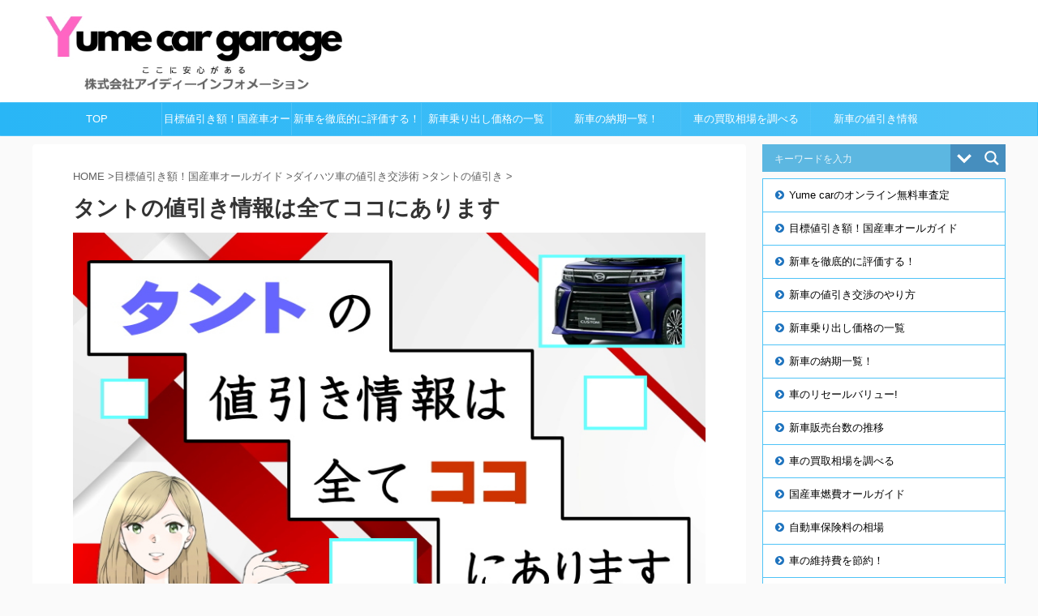

--- FILE ---
content_type: text/html; charset=UTF-8
request_url: https://id-information.co.jp/kuruma/category/nebiki_all/daihatsu_nebiki/tanto_nebiki/
body_size: 20265
content:
<!DOCTYPE html> <!--[if lt IE 7]><html class="ie6" lang="ja"> <![endif]--> <!--[if IE 7]><html class="i7" lang="ja"> <![endif]--> <!--[if IE 8]><html class="ie" lang="ja"> <![endif]--> <!--[if gt IE 8]><!--><html lang="ja" class=""> <!--<![endif]--><head prefix="og: http://ogp.me/ns# fb: http://ogp.me/ns/fb# article: http://ogp.me/ns/article#"><meta charset="UTF-8" ><meta name="viewport" content="width=device-width,initial-scale=1.0,user-scalable=no,viewport-fit=cover"><meta name="format-detection" content="telephone=no" ><meta name="referrer" content="unsafe-url"><link rel="stylesheet" media="print" onload="this.onload=null;this.media='all';" id="ao_optimized_gfonts" href="https://fonts.googleapis.com/css?family=Open+Sans%7COpen+Sans&amp;display=swap"><link rel="alternate" type="application/rss+xml" title="株式会社アイディーインフォメーション RSS Feed" href="https://id-information.co.jp/kuruma/feed/" /><link rel="pingback" href="https://id-information.co.jp/kuruma/xmlrpc.php" > <!--[if lt IE 9]> <script src="https://id-information.co.jp/kuruma/wp-content/themes/affinger5/js/html5shiv.js"></script> <![endif]--><meta name='robots' content='max-image-preview:large' /><title>タントの値引き情報は全てココにあります</title><link rel='dns-prefetch' href='//ajax.googleapis.com' /><link href='https://fonts.gstatic.com' crossorigin='anonymous' rel='preconnect' />  <script src="//www.googletagmanager.com/gtag/js?id=G-5PX517G19C"  data-cfasync="false" data-wpfc-render="false" type="text/javascript" async></script> <script data-cfasync="false" data-wpfc-render="false" type="text/javascript">var mi_version = '9.11.1';
				var mi_track_user = true;
				var mi_no_track_reason = '';
								var MonsterInsightsDefaultLocations = {"page_location":"https:\/\/id-information.co.jp\/kuruma\/category\/nebiki_all\/daihatsu_nebiki\/tanto_nebiki\/"};
								if ( typeof MonsterInsightsPrivacyGuardFilter === 'function' ) {
					var MonsterInsightsLocations = (typeof MonsterInsightsExcludeQuery === 'object') ? MonsterInsightsPrivacyGuardFilter( MonsterInsightsExcludeQuery ) : MonsterInsightsPrivacyGuardFilter( MonsterInsightsDefaultLocations );
				} else {
					var MonsterInsightsLocations = (typeof MonsterInsightsExcludeQuery === 'object') ? MonsterInsightsExcludeQuery : MonsterInsightsDefaultLocations;
				}

								var disableStrs = [
										'ga-disable-G-5PX517G19C',
									];

				/* Function to detect opted out users */
				function __gtagTrackerIsOptedOut() {
					for (var index = 0; index < disableStrs.length; index++) {
						if (document.cookie.indexOf(disableStrs[index] + '=true') > -1) {
							return true;
						}
					}

					return false;
				}

				/* Disable tracking if the opt-out cookie exists. */
				if (__gtagTrackerIsOptedOut()) {
					for (var index = 0; index < disableStrs.length; index++) {
						window[disableStrs[index]] = true;
					}
				}

				/* Opt-out function */
				function __gtagTrackerOptout() {
					for (var index = 0; index < disableStrs.length; index++) {
						document.cookie = disableStrs[index] + '=true; expires=Thu, 31 Dec 2099 23:59:59 UTC; path=/';
						window[disableStrs[index]] = true;
					}
				}

				if ('undefined' === typeof gaOptout) {
					function gaOptout() {
						__gtagTrackerOptout();
					}
				}
								window.dataLayer = window.dataLayer || [];

				window.MonsterInsightsDualTracker = {
					helpers: {},
					trackers: {},
				};
				if (mi_track_user) {
					function __gtagDataLayer() {
						dataLayer.push(arguments);
					}

					function __gtagTracker(type, name, parameters) {
						if (!parameters) {
							parameters = {};
						}

						if (parameters.send_to) {
							__gtagDataLayer.apply(null, arguments);
							return;
						}

						if (type === 'event') {
														parameters.send_to = monsterinsights_frontend.v4_id;
							var hookName = name;
							if (typeof parameters['event_category'] !== 'undefined') {
								hookName = parameters['event_category'] + ':' + name;
							}

							if (typeof MonsterInsightsDualTracker.trackers[hookName] !== 'undefined') {
								MonsterInsightsDualTracker.trackers[hookName](parameters);
							} else {
								__gtagDataLayer('event', name, parameters);
							}
							
						} else {
							__gtagDataLayer.apply(null, arguments);
						}
					}

					__gtagTracker('js', new Date());
					__gtagTracker('set', {
						'developer_id.dZGIzZG': true,
											});
					if ( MonsterInsightsLocations.page_location ) {
						__gtagTracker('set', MonsterInsightsLocations);
					}
										__gtagTracker('config', 'G-5PX517G19C', {"forceSSL":"true","link_attribution":"true"} );
										window.gtag = __gtagTracker;										(function () {
						/* https://developers.google.com/analytics/devguides/collection/analyticsjs/ */
						/* ga and __gaTracker compatibility shim. */
						var noopfn = function () {
							return null;
						};
						var newtracker = function () {
							return new Tracker();
						};
						var Tracker = function () {
							return null;
						};
						var p = Tracker.prototype;
						p.get = noopfn;
						p.set = noopfn;
						p.send = function () {
							var args = Array.prototype.slice.call(arguments);
							args.unshift('send');
							__gaTracker.apply(null, args);
						};
						var __gaTracker = function () {
							var len = arguments.length;
							if (len === 0) {
								return;
							}
							var f = arguments[len - 1];
							if (typeof f !== 'object' || f === null || typeof f.hitCallback !== 'function') {
								if ('send' === arguments[0]) {
									var hitConverted, hitObject = false, action;
									if ('event' === arguments[1]) {
										if ('undefined' !== typeof arguments[3]) {
											hitObject = {
												'eventAction': arguments[3],
												'eventCategory': arguments[2],
												'eventLabel': arguments[4],
												'value': arguments[5] ? arguments[5] : 1,
											}
										}
									}
									if ('pageview' === arguments[1]) {
										if ('undefined' !== typeof arguments[2]) {
											hitObject = {
												'eventAction': 'page_view',
												'page_path': arguments[2],
											}
										}
									}
									if (typeof arguments[2] === 'object') {
										hitObject = arguments[2];
									}
									if (typeof arguments[5] === 'object') {
										Object.assign(hitObject, arguments[5]);
									}
									if ('undefined' !== typeof arguments[1].hitType) {
										hitObject = arguments[1];
										if ('pageview' === hitObject.hitType) {
											hitObject.eventAction = 'page_view';
										}
									}
									if (hitObject) {
										action = 'timing' === arguments[1].hitType ? 'timing_complete' : hitObject.eventAction;
										hitConverted = mapArgs(hitObject);
										__gtagTracker('event', action, hitConverted);
									}
								}
								return;
							}

							function mapArgs(args) {
								var arg, hit = {};
								var gaMap = {
									'eventCategory': 'event_category',
									'eventAction': 'event_action',
									'eventLabel': 'event_label',
									'eventValue': 'event_value',
									'nonInteraction': 'non_interaction',
									'timingCategory': 'event_category',
									'timingVar': 'name',
									'timingValue': 'value',
									'timingLabel': 'event_label',
									'page': 'page_path',
									'location': 'page_location',
									'title': 'page_title',
									'referrer' : 'page_referrer',
								};
								for (arg in args) {
																		if (!(!args.hasOwnProperty(arg) || !gaMap.hasOwnProperty(arg))) {
										hit[gaMap[arg]] = args[arg];
									} else {
										hit[arg] = args[arg];
									}
								}
								return hit;
							}

							try {
								f.hitCallback();
							} catch (ex) {
							}
						};
						__gaTracker.create = newtracker;
						__gaTracker.getByName = newtracker;
						__gaTracker.getAll = function () {
							return [];
						};
						__gaTracker.remove = noopfn;
						__gaTracker.loaded = true;
						window['__gaTracker'] = __gaTracker;
					})();
									} else {
										console.log("");
					(function () {
						function __gtagTracker() {
							return null;
						}

						window['__gtagTracker'] = __gtagTracker;
						window['gtag'] = __gtagTracker;
					})();
									}</script> <link rel='stylesheet' id='wp-block-library-css' href='https://id-information.co.jp/kuruma/wp-includes/css/dist/block-library/style.min.css?ver=6.4.2' type='text/css' media='all' /><style id='classic-theme-styles-inline-css' type='text/css'>/*! This file is auto-generated */
.wp-block-button__link{color:#fff;background-color:#32373c;border-radius:9999px;box-shadow:none;text-decoration:none;padding:calc(.667em + 2px) calc(1.333em + 2px);font-size:1.125em}.wp-block-file__button{background:#32373c;color:#fff;text-decoration:none}</style><style id='global-styles-inline-css' type='text/css'>body{--wp--preset--color--black: #000000;--wp--preset--color--cyan-bluish-gray: #abb8c3;--wp--preset--color--white: #ffffff;--wp--preset--color--pale-pink: #f78da7;--wp--preset--color--vivid-red: #cf2e2e;--wp--preset--color--luminous-vivid-orange: #ff6900;--wp--preset--color--luminous-vivid-amber: #fcb900;--wp--preset--color--light-green-cyan: #7bdcb5;--wp--preset--color--vivid-green-cyan: #00d084;--wp--preset--color--pale-cyan-blue: #8ed1fc;--wp--preset--color--vivid-cyan-blue: #0693e3;--wp--preset--color--vivid-purple: #9b51e0;--wp--preset--color--soft-red: #e6514c;--wp--preset--color--light-grayish-red: #fdebee;--wp--preset--color--vivid-yellow: #ffc107;--wp--preset--color--very-pale-yellow: #fffde7;--wp--preset--color--very-light-gray: #fafafa;--wp--preset--color--very-dark-gray: #313131;--wp--preset--color--original-color-a: #43a047;--wp--preset--color--original-color-b: #795548;--wp--preset--color--original-color-c: #ec407a;--wp--preset--color--original-color-d: #9e9d24;--wp--preset--gradient--vivid-cyan-blue-to-vivid-purple: linear-gradient(135deg,rgba(6,147,227,1) 0%,rgb(155,81,224) 100%);--wp--preset--gradient--light-green-cyan-to-vivid-green-cyan: linear-gradient(135deg,rgb(122,220,180) 0%,rgb(0,208,130) 100%);--wp--preset--gradient--luminous-vivid-amber-to-luminous-vivid-orange: linear-gradient(135deg,rgba(252,185,0,1) 0%,rgba(255,105,0,1) 100%);--wp--preset--gradient--luminous-vivid-orange-to-vivid-red: linear-gradient(135deg,rgba(255,105,0,1) 0%,rgb(207,46,46) 100%);--wp--preset--gradient--very-light-gray-to-cyan-bluish-gray: linear-gradient(135deg,rgb(238,238,238) 0%,rgb(169,184,195) 100%);--wp--preset--gradient--cool-to-warm-spectrum: linear-gradient(135deg,rgb(74,234,220) 0%,rgb(151,120,209) 20%,rgb(207,42,186) 40%,rgb(238,44,130) 60%,rgb(251,105,98) 80%,rgb(254,248,76) 100%);--wp--preset--gradient--blush-light-purple: linear-gradient(135deg,rgb(255,206,236) 0%,rgb(152,150,240) 100%);--wp--preset--gradient--blush-bordeaux: linear-gradient(135deg,rgb(254,205,165) 0%,rgb(254,45,45) 50%,rgb(107,0,62) 100%);--wp--preset--gradient--luminous-dusk: linear-gradient(135deg,rgb(255,203,112) 0%,rgb(199,81,192) 50%,rgb(65,88,208) 100%);--wp--preset--gradient--pale-ocean: linear-gradient(135deg,rgb(255,245,203) 0%,rgb(182,227,212) 50%,rgb(51,167,181) 100%);--wp--preset--gradient--electric-grass: linear-gradient(135deg,rgb(202,248,128) 0%,rgb(113,206,126) 100%);--wp--preset--gradient--midnight: linear-gradient(135deg,rgb(2,3,129) 0%,rgb(40,116,252) 100%);--wp--preset--font-size--small: 13px;--wp--preset--font-size--medium: 20px;--wp--preset--font-size--large: 36px;--wp--preset--font-size--x-large: 42px;--wp--preset--spacing--20: 0.44rem;--wp--preset--spacing--30: 0.67rem;--wp--preset--spacing--40: 1rem;--wp--preset--spacing--50: 1.5rem;--wp--preset--spacing--60: 2.25rem;--wp--preset--spacing--70: 3.38rem;--wp--preset--spacing--80: 5.06rem;--wp--preset--shadow--natural: 6px 6px 9px rgba(0, 0, 0, 0.2);--wp--preset--shadow--deep: 12px 12px 50px rgba(0, 0, 0, 0.4);--wp--preset--shadow--sharp: 6px 6px 0px rgba(0, 0, 0, 0.2);--wp--preset--shadow--outlined: 6px 6px 0px -3px rgba(255, 255, 255, 1), 6px 6px rgba(0, 0, 0, 1);--wp--preset--shadow--crisp: 6px 6px 0px rgba(0, 0, 0, 1);}:where(.is-layout-flex){gap: 0.5em;}:where(.is-layout-grid){gap: 0.5em;}body .is-layout-flow > .alignleft{float: left;margin-inline-start: 0;margin-inline-end: 2em;}body .is-layout-flow > .alignright{float: right;margin-inline-start: 2em;margin-inline-end: 0;}body .is-layout-flow > .aligncenter{margin-left: auto !important;margin-right: auto !important;}body .is-layout-constrained > .alignleft{float: left;margin-inline-start: 0;margin-inline-end: 2em;}body .is-layout-constrained > .alignright{float: right;margin-inline-start: 2em;margin-inline-end: 0;}body .is-layout-constrained > .aligncenter{margin-left: auto !important;margin-right: auto !important;}body .is-layout-constrained > :where(:not(.alignleft):not(.alignright):not(.alignfull)){max-width: var(--wp--style--global--content-size);margin-left: auto !important;margin-right: auto !important;}body .is-layout-constrained > .alignwide{max-width: var(--wp--style--global--wide-size);}body .is-layout-flex{display: flex;}body .is-layout-flex{flex-wrap: wrap;align-items: center;}body .is-layout-flex > *{margin: 0;}body .is-layout-grid{display: grid;}body .is-layout-grid > *{margin: 0;}:where(.wp-block-columns.is-layout-flex){gap: 2em;}:where(.wp-block-columns.is-layout-grid){gap: 2em;}:where(.wp-block-post-template.is-layout-flex){gap: 1.25em;}:where(.wp-block-post-template.is-layout-grid){gap: 1.25em;}.has-black-color{color: var(--wp--preset--color--black) !important;}.has-cyan-bluish-gray-color{color: var(--wp--preset--color--cyan-bluish-gray) !important;}.has-white-color{color: var(--wp--preset--color--white) !important;}.has-pale-pink-color{color: var(--wp--preset--color--pale-pink) !important;}.has-vivid-red-color{color: var(--wp--preset--color--vivid-red) !important;}.has-luminous-vivid-orange-color{color: var(--wp--preset--color--luminous-vivid-orange) !important;}.has-luminous-vivid-amber-color{color: var(--wp--preset--color--luminous-vivid-amber) !important;}.has-light-green-cyan-color{color: var(--wp--preset--color--light-green-cyan) !important;}.has-vivid-green-cyan-color{color: var(--wp--preset--color--vivid-green-cyan) !important;}.has-pale-cyan-blue-color{color: var(--wp--preset--color--pale-cyan-blue) !important;}.has-vivid-cyan-blue-color{color: var(--wp--preset--color--vivid-cyan-blue) !important;}.has-vivid-purple-color{color: var(--wp--preset--color--vivid-purple) !important;}.has-black-background-color{background-color: var(--wp--preset--color--black) !important;}.has-cyan-bluish-gray-background-color{background-color: var(--wp--preset--color--cyan-bluish-gray) !important;}.has-white-background-color{background-color: var(--wp--preset--color--white) !important;}.has-pale-pink-background-color{background-color: var(--wp--preset--color--pale-pink) !important;}.has-vivid-red-background-color{background-color: var(--wp--preset--color--vivid-red) !important;}.has-luminous-vivid-orange-background-color{background-color: var(--wp--preset--color--luminous-vivid-orange) !important;}.has-luminous-vivid-amber-background-color{background-color: var(--wp--preset--color--luminous-vivid-amber) !important;}.has-light-green-cyan-background-color{background-color: var(--wp--preset--color--light-green-cyan) !important;}.has-vivid-green-cyan-background-color{background-color: var(--wp--preset--color--vivid-green-cyan) !important;}.has-pale-cyan-blue-background-color{background-color: var(--wp--preset--color--pale-cyan-blue) !important;}.has-vivid-cyan-blue-background-color{background-color: var(--wp--preset--color--vivid-cyan-blue) !important;}.has-vivid-purple-background-color{background-color: var(--wp--preset--color--vivid-purple) !important;}.has-black-border-color{border-color: var(--wp--preset--color--black) !important;}.has-cyan-bluish-gray-border-color{border-color: var(--wp--preset--color--cyan-bluish-gray) !important;}.has-white-border-color{border-color: var(--wp--preset--color--white) !important;}.has-pale-pink-border-color{border-color: var(--wp--preset--color--pale-pink) !important;}.has-vivid-red-border-color{border-color: var(--wp--preset--color--vivid-red) !important;}.has-luminous-vivid-orange-border-color{border-color: var(--wp--preset--color--luminous-vivid-orange) !important;}.has-luminous-vivid-amber-border-color{border-color: var(--wp--preset--color--luminous-vivid-amber) !important;}.has-light-green-cyan-border-color{border-color: var(--wp--preset--color--light-green-cyan) !important;}.has-vivid-green-cyan-border-color{border-color: var(--wp--preset--color--vivid-green-cyan) !important;}.has-pale-cyan-blue-border-color{border-color: var(--wp--preset--color--pale-cyan-blue) !important;}.has-vivid-cyan-blue-border-color{border-color: var(--wp--preset--color--vivid-cyan-blue) !important;}.has-vivid-purple-border-color{border-color: var(--wp--preset--color--vivid-purple) !important;}.has-vivid-cyan-blue-to-vivid-purple-gradient-background{background: var(--wp--preset--gradient--vivid-cyan-blue-to-vivid-purple) !important;}.has-light-green-cyan-to-vivid-green-cyan-gradient-background{background: var(--wp--preset--gradient--light-green-cyan-to-vivid-green-cyan) !important;}.has-luminous-vivid-amber-to-luminous-vivid-orange-gradient-background{background: var(--wp--preset--gradient--luminous-vivid-amber-to-luminous-vivid-orange) !important;}.has-luminous-vivid-orange-to-vivid-red-gradient-background{background: var(--wp--preset--gradient--luminous-vivid-orange-to-vivid-red) !important;}.has-very-light-gray-to-cyan-bluish-gray-gradient-background{background: var(--wp--preset--gradient--very-light-gray-to-cyan-bluish-gray) !important;}.has-cool-to-warm-spectrum-gradient-background{background: var(--wp--preset--gradient--cool-to-warm-spectrum) !important;}.has-blush-light-purple-gradient-background{background: var(--wp--preset--gradient--blush-light-purple) !important;}.has-blush-bordeaux-gradient-background{background: var(--wp--preset--gradient--blush-bordeaux) !important;}.has-luminous-dusk-gradient-background{background: var(--wp--preset--gradient--luminous-dusk) !important;}.has-pale-ocean-gradient-background{background: var(--wp--preset--gradient--pale-ocean) !important;}.has-electric-grass-gradient-background{background: var(--wp--preset--gradient--electric-grass) !important;}.has-midnight-gradient-background{background: var(--wp--preset--gradient--midnight) !important;}.has-small-font-size{font-size: var(--wp--preset--font-size--small) !important;}.has-medium-font-size{font-size: var(--wp--preset--font-size--medium) !important;}.has-large-font-size{font-size: var(--wp--preset--font-size--large) !important;}.has-x-large-font-size{font-size: var(--wp--preset--font-size--x-large) !important;}
.wp-block-navigation a:where(:not(.wp-element-button)){color: inherit;}
:where(.wp-block-post-template.is-layout-flex){gap: 1.25em;}:where(.wp-block-post-template.is-layout-grid){gap: 1.25em;}
:where(.wp-block-columns.is-layout-flex){gap: 2em;}:where(.wp-block-columns.is-layout-grid){gap: 2em;}
.wp-block-pullquote{font-size: 1.5em;line-height: 1.6;}</style><link rel='stylesheet' id='contact-form-7-css' href='https://id-information.co.jp/kuruma/wp-content/cache/autoptimize/css/autoptimize_single_3fd2afa98866679439097f4ab102fe0a.css?ver=5.9.8' type='text/css' media='all' /><link rel='stylesheet' id='st-af-cpt-css' href='https://id-information.co.jp/kuruma/wp-content/cache/autoptimize/css/autoptimize_single_603973094553e6abe584992d49b0d20e.css?ver=1.0.0' type='text/css' media='all' /><link rel='stylesheet' id='ez-toc-css' href='https://id-information.co.jp/kuruma/wp-content/plugins/easy-table-of-contents/assets/css/screen.min.css?ver=2.0.77' type='text/css' media='all' /><style id='ez-toc-inline-css' type='text/css'>div#ez-toc-container .ez-toc-title {font-size: 120%;}div#ez-toc-container .ez-toc-title {font-weight: 500;}div#ez-toc-container ul li , div#ez-toc-container ul li a {font-size: 100%;}div#ez-toc-container ul li , div#ez-toc-container ul li a {font-weight: 500;}div#ez-toc-container nav ul ul li {font-size: 90%;}.ez-toc-box-title {font-weight: bold; margin-bottom: 10px; text-align: center; text-transform: uppercase; letter-spacing: 1px; color: #666; padding-bottom: 5px;position:absolute;top:-4%;left:5%;background-color: inherit;transition: top 0.3s ease;}.ez-toc-box-title.toc-closed {top:-25%;}
.ez-toc-container-direction {direction: ltr;}.ez-toc-counter ul {direction: ltr;counter-reset: item ;}.ez-toc-counter nav ul li a::before {content: counter(item, disc) '  ';margin-right: .2em; counter-increment: item;flex-grow: 0;flex-shrink: 0;float: left; }.ez-toc-widget-direction {direction: ltr;}.ez-toc-widget-container ul {direction: ltr;counter-reset: item ;}.ez-toc-widget-container nav ul li a::before {content: counter(item, disc) '  ';margin-right: .2em; counter-increment: item;flex-grow: 0;flex-shrink: 0;float: left; }</style><link rel='stylesheet' id='normalize-css' href='https://id-information.co.jp/kuruma/wp-content/cache/autoptimize/css/autoptimize_single_faeb8312e8b6a781d4656fb96f0e2fdb.css?ver=1.5.9' type='text/css' media='all' /><link rel='stylesheet' id='font-awesome-css' href='https://id-information.co.jp/kuruma/wp-content/themes/affinger5/css/fontawesome/css/font-awesome.min.css?ver=4.7.0' type='text/css' media='all' /><link rel='stylesheet' id='font-awesome-animation-css' href='https://id-information.co.jp/kuruma/wp-content/themes/affinger5/css/fontawesome/css/font-awesome-animation.min.css?ver=6.4.2' type='text/css' media='all' /><link rel='stylesheet' id='st_svg-css' href='https://id-information.co.jp/kuruma/wp-content/cache/autoptimize/css/autoptimize_single_a65a55977dba08c3ec7e701818aacc75.css?ver=6.4.2' type='text/css' media='all' /><link rel='stylesheet' id='slick-css' href='https://id-information.co.jp/kuruma/wp-content/cache/autoptimize/css/autoptimize_single_f38b2db10e01b1572732a3191d538707.css?ver=1.8.0' type='text/css' media='all' /><link rel='stylesheet' id='slick-theme-css' href='https://id-information.co.jp/kuruma/wp-content/cache/autoptimize/css/autoptimize_single_f9faba678c4d6dcfdde69e5b11b37a2e.css?ver=1.8.0' type='text/css' media='all' /><link rel='stylesheet' id='style-css' href='https://id-information.co.jp/kuruma/wp-content/cache/autoptimize/css/autoptimize_single_78d8cc366bcf497c8cbaa081d19421a7.css?ver=6.4.2' type='text/css' media='all' /><link rel='stylesheet' id='child-style-css' href='https://id-information.co.jp/kuruma/wp-content/cache/autoptimize/css/autoptimize_single_431ba6ff7a99f1bfcd97b0bd18c2a065.css?ver=6.4.2' type='text/css' media='all' /><link rel='stylesheet' id='single-css' href='https://id-information.co.jp/kuruma/wp-content/themes/affinger5/st-rankcss.php' type='text/css' media='all' /><link rel='stylesheet' id='wpdreams-asl-basic-css' href='https://id-information.co.jp/kuruma/wp-content/cache/autoptimize/css/autoptimize_single_0c80eea46a2695f4a89f7e8df5b4b94c.css?ver=4.13.4' type='text/css' media='all' /><style id='wpdreams-asl-basic-inline-css' type='text/css'>div[id*='ajaxsearchlitesettings'].searchsettings .asl_option_inner label {
						font-size: 0px !important;
						color: rgba(0, 0, 0, 0);
					}
					div[id*='ajaxsearchlitesettings'].searchsettings .asl_option_inner label:after {
						font-size: 11px !important;
						position: absolute;
						top: 0;
						left: 0;
						z-index: 1;
					}
					.asl_w_container {
						width: 100%;
						margin: 0px 0px 8px 0px;
						min-width: 200px;
					}
					div[id*='ajaxsearchlite'].asl_m {
						width: 100%;
					}
					div[id*='ajaxsearchliteres'].wpdreams_asl_results div.resdrg span.highlighted {
						font-weight: bold;
						color: rgba(217, 49, 43, 1);
						background-color: rgba(238, 238, 238, 1);
					}
					div[id*='ajaxsearchliteres'].wpdreams_asl_results .results img.asl_image {
						width: 70px;
						height: 70px;
						object-fit: cover;
					}
					div[id*='ajaxsearchlite'].asl_r .results {
						max-height: none;
					}
					div[id*='ajaxsearchlite'].asl_r {
						position: absolute;
					}
				
						div.asl_r.asl_w.vertical .results .item::after {
							display: block;
							position: absolute;
							bottom: 0;
							content: '';
							height: 1px;
							width: 100%;
							background: #D8D8D8;
						}
						div.asl_r.asl_w.vertical .results .item.asl_last_item::after {
							display: none;
						}</style><link rel='stylesheet' id='wpdreams-asl-instance-css' href='https://id-information.co.jp/kuruma/wp-content/cache/autoptimize/css/autoptimize_single_eaa3d47e338ec9d35369b1555225d3d5.css?ver=4.13.4' type='text/css' media='all' /><link rel='stylesheet' id='jquery-lazyloadxt-spinner-css-css' href='https://id-information.co.jp/kuruma/wp-content/cache/autoptimize/css/autoptimize_single_d4a56d3242663a4b372dc090375e8136.css?ver=6.4.2' type='text/css' media='all' /><link rel='stylesheet' id='a3a3_lazy_load-css' href='//id-information.co.jp/kuruma/wp-content/uploads/sass/a3_lazy_load.min.css?ver=1574203910' type='text/css' media='all' /><link rel='stylesheet' id='st-themecss-css' href='https://id-information.co.jp/kuruma/wp-content/themes/affinger5/st-themecss-loader.php?ver=6.4.2' type='text/css' media='all' /> <script defer type="text/javascript" src="https://id-information.co.jp/kuruma/wp-content/plugins/google-analytics-for-wordpress/assets/js/frontend-gtag.min.js?ver=9.11.1" id="monsterinsights-frontend-script-js" data-wp-strategy="async"></script> <script data-cfasync="false" data-wpfc-render="false" type="text/javascript" id='monsterinsights-frontend-script-js-extra'>var monsterinsights_frontend = {"js_events_tracking":"true","download_extensions":"doc,pdf,ppt,zip,xls,docx,pptx,xlsx","inbound_paths":"[{\"path\":\"\\\/go\\\/\",\"label\":\"affiliate\"},{\"path\":\"\\\/recommend\\\/\",\"label\":\"affiliate\"}]","home_url":"https:\/\/id-information.co.jp\/kuruma","hash_tracking":"false","v4_id":"G-5PX517G19C"};</script> <script defer type="text/javascript" src="//ajax.googleapis.com/ajax/libs/jquery/1.11.3/jquery.min.js?ver=1.11.3" id="jquery-js"></script> <link rel="https://api.w.org/" href="https://id-information.co.jp/kuruma/wp-json/" /><link rel="alternate" type="application/json" href="https://id-information.co.jp/kuruma/wp-json/wp/v2/categories/83" /><meta name="google-site-verification" content="TGd8SGxR73PpfGNUpBZkrJqnk-zzRMo6hXlyJch85PE" /><link rel="preconnect" href="https://fonts.gstatic.com" crossorigin /><link rel="icon" href="https://id-information.co.jp/kuruma/wp-content/uploads/2024/01/64-60x60.jpg" sizes="32x32" /><link rel="icon" href="https://id-information.co.jp/kuruma/wp-content/uploads/2024/01/64.jpg" sizes="192x192" /><link rel="apple-touch-icon" href="https://id-information.co.jp/kuruma/wp-content/uploads/2024/01/64.jpg" /><meta name="msapplication-TileImage" content="https://id-information.co.jp/kuruma/wp-content/uploads/2024/01/64.jpg" /><style type="text/css" id="wp-custom-css">/* 会話レイアウト */
 
.st-kaiwa-box {
	width: 100%;
	height: auto;
	margin-bottom: 20px;
	display:table;
}
 
.st-kaiwa-face {
	text-align:center;
	display: table-cell;
	width:90px;
	vertical-align:top;
}
 
.st-kaiwa-face img{
	border-radius: 90px;
	border: 1px solid #ccc;
}
 
.st-kaiwa-face-name {
	color: #000000;
  	font-size:85%;
	line-height:1.5;
  	max-width:90px;
}
 
 
/*ふきだし反対*/
 
.st-kaiwa-face2 {
	text-align:center;
	display: table-cell;
	width:90px;
	vertical-align:top;
}
 
.st-kaiwa-face2 img{
	border-radius: 90px;
	border: 1px solid #ccc;
}
 
.st-kaiwa-face-name2 {
	color: #000000;
  	font-size:85%;
	line-height:1.5;
  	max-width:90px;
}

/*Contact Form 7カスタマイズ*/
/*スマホContact Form 7カスタマイズ*/
@media(max-width:500px){
.inquiry th,.inquiry td {
 display:block!important;
 width:100%!important;
 border-top:none!important;
 -webkit-box-sizing:border-box!important;
 -moz-box-sizing:border-box!important;
 box-sizing:border-box!important;
}
.inquiry tr:first-child th{
 border-top:1px solid #d7d7d7!important;
}
/* 必須・任意のサイズ調整 */	
.inquiry .haveto,.inquiry .any {	
font-size:10px;
}}
/*見出し欄*/
.inquiry th{
 text-align:left;
 font-size:14px;
 color:#444;
 padding-right:5px;
 width:30%;
 background:#f7f7f7;
 border:solid 1px #d7d7d7;
}
/*通常欄*/
.inquiry td{
 font-size:13px;
 border:solid 1px #d7d7d7;	
}
/*横の行とテーブル全体*/
.entry-content .inquiry tr,.entry-content table{
 border:solid 1px #d7d7d7;	
}
/*必須の調整*/
.haveto{
 font-size:7px;
 padding:5px;
 background:#ff9393;
 color:#fff;
 border-radius:2px;
 margin-right:5px;
 position:relative;
 bottom:1px;
}
/*任意の調整*/
.any{
 font-size:7px;
 padding:5px;
 background:#93c9ff;
 color:#fff;
 border-radius:2px;
 margin-right:5px;
 position:relative;
 bottom:1px;
}
/*ラジオボタンを縦並び指定*/
.verticallist .wpcf7-list-item{
 display:block;
}
/*送信ボタンのデザイン変更*/
#formbtn{
 display: block;
 padding:1em 0;
 margin-top:30px;
 width:100%;
 background:#ffaa56;
 color:#fff;
 font-size:18px;
 font-weight:bold;	 
 border-radius:2px;
 border: none;
}
/*送信ボタンマウスホバー時*/
#formbtn:hover{
 background:#fff;
 color:#ffaa56;
}
/*Contact Form 7カスタマイズここまで*/</style> <script defer src="[data-uri]"></script> <script defer src="[data-uri]"></script> <script defer src="[data-uri]"></script> </head><body class="archive category category-tanto_nebiki category-83 not-front-page" ><div id="st-ami"><div id="wrapper" class=""><div id="wrapper-in"><header id=""><div id="headbox-bg"><div class="clearfix" id="headbox"><nav id="s-navi" class="pcnone"><dl class="acordion"><dt class="trigger"><p class="acordion_button"><span class="op has-text"><i class="fa st-svg-menu"></i></span></p></dt><dd class="acordion_tree"><div class="acordion_tree_content"><div class="st-ac-box"><div id="search-3" class="st-widgets-box ac-widgets-top widget_search"><p class="st-widgets-title">↓気になるクルマを検索↓</p><div class="asl_w_container asl_w_container_1" data-id="1" data-instance="1"><div id='ajaxsearchlite1'
 data-id="1"
 data-instance="1"
 class="asl_w asl_m asl_m_1 asl_m_1_1"><div class="probox"><div class='prosettings'  data-opened=0><div class='innericon'> <svg version="1.1" xmlns="http://www.w3.org/2000/svg" xmlns:xlink="http://www.w3.org/1999/xlink" x="0px" y="0px" width="22" height="22" viewBox="0 0 512 512" enable-background="new 0 0 512 512" xml:space="preserve"> <polygon transform = "rotate(90 256 256)" points="142.332,104.886 197.48,50 402.5,256 197.48,462 142.332,407.113 292.727,256 "/> </svg></div></div><div class='proinput'><form role="search" action='#' autocomplete="off"
 aria-label="Search form"> <input aria-label="Search input"
 type='search' class='orig'
 tabindex="0"
 name='phrase'
 placeholder='キーワードを入力'
 value=''
 autocomplete="off"/> <input aria-label="Search autocomplete input"
 type='text'
 class='autocomplete'
 tabindex="-1"
 name='phrase'
 value=''
 autocomplete="off" disabled/> <input type='submit' value="Start search" style='width:0; height: 0; visibility: hidden;'></form></div> <button class='promagnifier' tabindex="0" aria-label="Search magnifier button"> <span class='innericon' style="display:block;"> <svg version="1.1" xmlns="http://www.w3.org/2000/svg" xmlns:xlink="http://www.w3.org/1999/xlink" x="0px" y="0px" width="22" height="22" viewBox="0 0 512 512" enable-background="new 0 0 512 512" xml:space="preserve"> <path d="M460.355,421.59L353.844,315.078c20.041-27.553,31.885-61.437,31.885-98.037
 C385.729,124.934,310.793,50,218.686,50C126.58,50,51.645,124.934,51.645,217.041c0,92.106,74.936,167.041,167.041,167.041
 c34.912,0,67.352-10.773,94.184-29.158L419.945,462L460.355,421.59z M100.631,217.041c0-65.096,52.959-118.056,118.055-118.056
 c65.098,0,118.057,52.959,118.057,118.056c0,65.096-52.959,118.056-118.057,118.056C153.59,335.097,100.631,282.137,100.631,217.041
 z"/> </svg> </span> </button><div class='proloading'><div class="asl_loader"><div class="asl_loader-inner asl_simple-circle"></div></div></div><div class='proclose'> <svg version="1.1" xmlns="http://www.w3.org/2000/svg" xmlns:xlink="http://www.w3.org/1999/xlink" x="0px"
 y="0px"
 width="12" height="12" viewBox="0 0 512 512" enable-background="new 0 0 512 512"
 xml:space="preserve"> <polygon points="438.393,374.595 319.757,255.977 438.378,137.348 374.595,73.607 255.995,192.225 137.375,73.622 73.607,137.352 192.246,255.983 73.622,374.625 137.352,438.393 256.002,319.734 374.652,438.378 "/> </svg></div></div></div><div class='asl_data_container' style="display:none !important;"><div class="asl_init_data wpdreams_asl_data_ct"
 style="display:none !important;"
 id="asl_init_id_1"
 data-asl-id="1"
 data-asl-instance="1"
 data-settings="{&quot;homeurl&quot;:&quot;https:\/\/id-information.co.jp\/kuruma\/&quot;,&quot;resultstype&quot;:&quot;vertical&quot;,&quot;resultsposition&quot;:&quot;hover&quot;,&quot;itemscount&quot;:4,&quot;charcount&quot;:0,&quot;highlight&quot;:false,&quot;highlightWholewords&quot;:true,&quot;singleHighlight&quot;:false,&quot;scrollToResults&quot;:{&quot;enabled&quot;:false,&quot;offset&quot;:0},&quot;resultareaclickable&quot;:1,&quot;autocomplete&quot;:{&quot;enabled&quot;:true,&quot;lang&quot;:&quot;en&quot;,&quot;trigger_charcount&quot;:0},&quot;mobile&quot;:{&quot;menu_selector&quot;:&quot;#menu-toggle&quot;},&quot;trigger&quot;:{&quot;click&quot;:&quot;results_page&quot;,&quot;click_location&quot;:&quot;same&quot;,&quot;update_href&quot;:false,&quot;return&quot;:&quot;results_page&quot;,&quot;return_location&quot;:&quot;same&quot;,&quot;facet&quot;:true,&quot;type&quot;:true,&quot;redirect_url&quot;:&quot;?s={phrase}&quot;,&quot;delay&quot;:300},&quot;animations&quot;:{&quot;pc&quot;:{&quot;settings&quot;:{&quot;anim&quot;:&quot;fadedrop&quot;,&quot;dur&quot;:300},&quot;results&quot;:{&quot;anim&quot;:&quot;fadedrop&quot;,&quot;dur&quot;:300},&quot;items&quot;:&quot;voidanim&quot;},&quot;mob&quot;:{&quot;settings&quot;:{&quot;anim&quot;:&quot;fadedrop&quot;,&quot;dur&quot;:300},&quot;results&quot;:{&quot;anim&quot;:&quot;fadedrop&quot;,&quot;dur&quot;:300},&quot;items&quot;:&quot;voidanim&quot;}},&quot;autop&quot;:{&quot;state&quot;:true,&quot;phrase&quot;:&quot;&quot;,&quot;count&quot;:&quot;1&quot;},&quot;resPage&quot;:{&quot;useAjax&quot;:false,&quot;selector&quot;:&quot;#main&quot;,&quot;trigger_type&quot;:true,&quot;trigger_facet&quot;:true,&quot;trigger_magnifier&quot;:false,&quot;trigger_return&quot;:false},&quot;resultsSnapTo&quot;:&quot;left&quot;,&quot;results&quot;:{&quot;width&quot;:&quot;auto&quot;,&quot;width_tablet&quot;:&quot;auto&quot;,&quot;width_phone&quot;:&quot;auto&quot;},&quot;settingsimagepos&quot;:&quot;right&quot;,&quot;closeOnDocClick&quot;:true,&quot;overridewpdefault&quot;:true,&quot;override_method&quot;:&quot;get&quot;}"></div><div id="asl_hidden_data"> <svg style="position:absolute" height="0" width="0"> <filter id="aslblur"> <feGaussianBlur in="SourceGraphic" stdDeviation="4"/> </filter> </svg> <svg style="position:absolute" height="0" width="0"> <filter id="no_aslblur"></filter> </svg></div></div><div id='ajaxsearchliteres1'
 class='vertical wpdreams_asl_results asl_w asl_r asl_r_1 asl_r_1_1'><div class="results"><div class="resdrg"></div></div></div><div id='__original__ajaxsearchlitesettings1'
 data-id="1"
 class="searchsettings wpdreams_asl_settings asl_w asl_s asl_s_1"><form name='options'
 aria-label="Search settings form"
 autocomplete = 'off'> <input type="hidden" name="filters_changed" style="display:none;" value="0"> <input type="hidden" name="filters_initial" style="display:none;" value="1"><div class="asl_option_inner hiddend"> <input type='hidden' name='qtranslate_lang' id='qtranslate_lang'
 value='0'/></div><fieldset class="asl_sett_scroll"><legend style="display: none;">Generic selectors</legend><div class="asl_option" tabindex="0"><div class="asl_option_inner"> <input type="checkbox" value="exact"
 aria-label="完全一致検索"
 name="asl_gen[]" /><div class="asl_option_checkbox"></div></div><div class="asl_option_label"> 完全一致検索</div></div><div class="asl_option" tabindex="0"><div class="asl_option_inner"> <input type="checkbox" value="title"
 aria-label="タイトルから検索"
 name="asl_gen[]"  checked="checked"/><div class="asl_option_checkbox"></div></div><div class="asl_option_label"> タイトルから検索</div></div><div class="asl_option" tabindex="0"><div class="asl_option_inner"> <input type="checkbox" value="content"
 aria-label="記事本文から検索"
 name="asl_gen[]"  checked="checked"/><div class="asl_option_checkbox"></div></div><div class="asl_option_label"> 記事本文から検索</div></div><div class="asl_option_inner hiddend"> <input type="checkbox" value="excerpt"
 aria-label="Search in excerpt"
 name="asl_gen[]"  checked="checked"/><div class="asl_option_checkbox"></div></div></fieldset><fieldset class="asl_sett_scroll"><legend style="display: none;">Post Type Selectors</legend><div class="asl_option_inner hiddend"> <input type="checkbox" value="post"
 aria-label="Hidden option, ignore please"
 name="customset[]" checked="checked"/></div><div class="asl_option_inner hiddend"> <input type="checkbox" value="page"
 aria-label="Hidden option, ignore please"
 name="customset[]" checked="checked"/></div></fieldset></form></div></div></div></div><div class="menu-%e3%83%a2%e3%83%90%e3%82%a4%e3%83%ab%e3%83%a1%e3%83%8b%e3%83%a5%e3%83%bc-container"><ul id="menu-%e3%83%a2%e3%83%90%e3%82%a4%e3%83%ab%e3%83%a1%e3%83%8b%e3%83%a5%e3%83%bc" class="menu"><li id="menu-item-113441" class="menu-item menu-item-type-post_type menu-item-object-page menu-item-113441"><a href="https://id-information.co.jp/kuruma/yuca/"><span class="menu-item-label">Yume carのオンライン無料車査定</span></a></li><li id="menu-item-13538" class="menu-item menu-item-type-taxonomy menu-item-object-category current-category-ancestor menu-item-13538"><a href="https://id-information.co.jp/kuruma/category/nebiki_all/"><span class="menu-item-label">目標値引き額！国産車オールガイド</span></a></li><li id="menu-item-13539" class="menu-item menu-item-type-taxonomy menu-item-object-category menu-item-13539"><a href="https://id-information.co.jp/kuruma/category/hyoka/"><span class="menu-item-label">新車を徹底的に評価する！</span></a></li><li id="menu-item-96817" class="menu-item menu-item-type-post_type menu-item-object-page menu-item-96817"><a href="https://id-information.co.jp/kuruma/noridashi/"><span class="menu-item-label">新車乗り出し価格の一覧</span></a></li><li id="menu-item-97282" class="menu-item menu-item-type-post_type menu-item-object-page menu-item-97282"><a href="https://id-information.co.jp/kuruma/shinsha-nouki/"><span class="menu-item-label">新車の納期一覧！</span></a></li><li id="menu-item-110959" class="menu-item menu-item-type-post_type menu-item-object-page menu-item-110959"><a href="https://id-information.co.jp/kuruma/resale/"><span class="menu-item-label">車のリセールバリュー!</span></a></li><li id="menu-item-13544" class="menu-item menu-item-type-taxonomy menu-item-object-category menu-item-13544"><a href="https://id-information.co.jp/kuruma/category/hanbaidaisu/"><span class="menu-item-label">新車販売台数の推移</span></a></li><li id="menu-item-696" class="menu-item menu-item-type-taxonomy menu-item-object-category menu-item-696"><a href="https://id-information.co.jp/kuruma/category/uru/"><span class="menu-item-label">車の買取相場を調べる</span></a></li><li id="menu-item-695" class="menu-item menu-item-type-taxonomy menu-item-object-category menu-item-695"><a href="https://id-information.co.jp/kuruma/category/shinsha/"><span class="menu-item-label">新車の値引き情報</span></a></li><li id="menu-item-13541" class="menu-item menu-item-type-taxonomy menu-item-object-category menu-item-13541"><a href="https://id-information.co.jp/kuruma/category/nenpi/"><span class="menu-item-label">国産車燃費オールガイド</span></a></li><li id="menu-item-697" class="menu-item menu-item-type-taxonomy menu-item-object-category menu-item-697"><a href="https://id-information.co.jp/kuruma/category/hoken/"><span class="menu-item-label">自動車保険料の相場</span></a></li><li id="menu-item-698" class="menu-item menu-item-type-taxonomy menu-item-object-category menu-item-698"><a href="https://id-information.co.jp/kuruma/category/ijihi/"><span class="menu-item-label">車の維持費を節約！</span></a></li><li id="menu-item-43799" class="menu-item menu-item-type-taxonomy menu-item-object-category menu-item-43799"><a href="https://id-information.co.jp/kuruma/category/model/"><span class="menu-item-label">モデルチェンジ推移と予想</span></a></li><li id="menu-item-13540" class="menu-item menu-item-type-taxonomy menu-item-object-category menu-item-13540"><a href="https://id-information.co.jp/kuruma/category/repo/"><span class="menu-item-label">新車の値引きレポート</span></a></li><li id="menu-item-43800" class="menu-item menu-item-type-taxonomy menu-item-object-category menu-item-43800"><a href="https://id-information.co.jp/kuruma/category/ribal/"><span class="menu-item-label">ライバル車</span></a></li><li id="menu-item-13545" class="menu-item menu-item-type-taxonomy menu-item-object-category menu-item-13545"><a href="https://id-information.co.jp/kuruma/category/chuko/"><span class="menu-item-label">中古車情報</span></a></li><li id="menu-item-13546" class="menu-item menu-item-type-taxonomy menu-item-object-category menu-item-13546"><a href="https://id-information.co.jp/kuruma/category/yurai/"><span class="menu-item-label">車名の由来</span></a></li><li id="menu-item-43798" class="menu-item menu-item-type-taxonomy menu-item-object-category menu-item-43798"><a href="https://id-information.co.jp/kuruma/category/parts/"><span class="menu-item-label">カスタム・パーツ</span></a></li><li id="menu-item-699" class="menu-item menu-item-type-taxonomy menu-item-object-category menu-item-699"><a href="https://id-information.co.jp/kuruma/category/archive/"><span class="menu-item-label">新車アーカイブ</span></a></li></ul></div><div class="clear"></div></div></dd></dl></nav><div id="header-l"><p class="sitename sitename-only"><a href="https://id-information.co.jp/kuruma/"> <img class="sitename-only-img" alt="株式会社アイディーインフォメーション" src="https://id-information.co.jp/kuruma/wp-content/uploads/2024/03/66.jpg" > </a></p></div><div id="header-r" class="smanone"></div></div></div><div id="gazou-wide"><div id="st-menubox"><div id="st-menuwide"><nav class="smanone clearfix"><ul id="menu-%e3%83%98%e3%83%83%e3%83%80%e3%83%bc%e3%83%a1%e3%83%8b%e3%83%a5%e3%83%bc" class="menu"><li id="menu-item-682" class="menu-item menu-item-type-custom menu-item-object-custom menu-item-home menu-item-682"><a href="https://id-information.co.jp/kuruma/">TOP</a></li><li id="menu-item-37517" class="menu-item menu-item-type-taxonomy menu-item-object-category current-category-ancestor menu-item-37517"><a href="https://id-information.co.jp/kuruma/category/nebiki_all/">目標値引き額！国産車オールガイド</a></li><li id="menu-item-37518" class="menu-item menu-item-type-taxonomy menu-item-object-category menu-item-37518"><a href="https://id-information.co.jp/kuruma/category/hyoka/">新車を徹底的に評価する！</a></li><li id="menu-item-97285" class="menu-item menu-item-type-post_type menu-item-object-page menu-item-97285"><a href="https://id-information.co.jp/kuruma/noridashi/">新車乗り出し価格の一覧</a></li><li id="menu-item-97284" class="menu-item menu-item-type-post_type menu-item-object-page menu-item-97284"><a href="https://id-information.co.jp/kuruma/shinsha-nouki/">新車の納期一覧！</a></li><li id="menu-item-679" class="menu-item menu-item-type-taxonomy menu-item-object-category menu-item-679"><a href="https://id-information.co.jp/kuruma/category/uru/">車の買取相場を調べる</a></li><li id="menu-item-678" class="menu-item menu-item-type-taxonomy menu-item-object-category menu-item-678"><a href="https://id-information.co.jp/kuruma/category/shinsha/">新車の値引き情報</a></li></ul></nav></div></div></div></header><div id="content-w"><div id="content" class="clearfix"><div id="contentInner"><main><article><div id="breadcrumb"><ol itemscope itemtype="http://schema.org/BreadcrumbList"><li itemprop="itemListElement" itemscope
 itemtype="http://schema.org/ListItem"><a href="https://id-information.co.jp/kuruma" itemprop="item"><span itemprop="name">HOME</span></a> ><meta itemprop="position" content="1" /></li><li itemprop="itemListElement" itemscope
 itemtype="http://schema.org/ListItem"><a href="https://id-information.co.jp/kuruma/category/nebiki_all/" itemprop="item"> <span itemprop="name">目標値引き額！国産車オールガイド</span> </a> &gt;<meta itemprop="position" content="2" /></li><li itemprop="itemListElement" itemscope
 itemtype="http://schema.org/ListItem"><a href="https://id-information.co.jp/kuruma/category/nebiki_all/daihatsu_nebiki/" itemprop="item"> <span itemprop="name">ダイハツ車の値引き交渉術</span> </a> &gt;<meta itemprop="position" content="3" /></li><li itemprop="itemListElement" itemscope
 itemtype="http://schema.org/ListItem"><a href="https://id-information.co.jp/kuruma/category/nebiki_all/daihatsu_nebiki/tanto_nebiki/" itemprop="item"> <span itemprop="name">タントの値引き</span> </a> &gt;<meta itemprop="position" content="4" /></li></ol></div><div class="post"><h1 class="entry-title">タントの値引き情報は全てココにあります</h1><div id="nocopy" ><div class="  st-eyecatch-under"> <img width="800" height="542" src="https://id-information.co.jp/kuruma/wp-content/uploads/2022/10/34.jpg" class="attachment-full size-full" alt="タントの値引き情報" decoding="async" srcset="https://id-information.co.jp/kuruma/wp-content/uploads/2022/10/34.jpg 800w, https://id-information.co.jp/kuruma/wp-content/uploads/2022/10/34-600x407.jpg 600w, https://id-information.co.jp/kuruma/wp-content/uploads/2022/10/34-768x520.jpg 768w" sizes="(max-width: 800px) 100vw, 800px" /></div><div class="entry-content"></div></div></div><div class="kanren "><dl class="clearfix"><dt><a href="https://id-information.co.jp/kuruma/tantofuncross-kihon/"> <img width="150" height="150" src="//id-information.co.jp/kuruma/wp-content/plugins/a3-lazy-load/assets/images/lazy_placeholder.gif" data-lazy-type="image" data-src="https://id-information.co.jp/kuruma/wp-content/uploads/2022/10/45-150x150.jpg" class="lazy lazy-hidden attachment-st_thumb150 size-st_thumb150 wp-post-image" alt="ダイハツ 新型タント ファンクロスの値引き交渉マニュアル" decoding="async" loading="lazy" srcset="" data-srcset="https://id-information.co.jp/kuruma/wp-content/uploads/2022/10/45-150x150.jpg 150w, https://id-information.co.jp/kuruma/wp-content/uploads/2022/10/45-60x60.jpg 60w" sizes="(max-width: 150px) 100vw, 150px" /><noscript><img width="150" height="150" src="https://id-information.co.jp/kuruma/wp-content/uploads/2022/10/45-150x150.jpg" class="attachment-st_thumb150 size-st_thumb150 wp-post-image" alt="ダイハツ 新型タント ファンクロスの値引き交渉マニュアル" decoding="async" loading="lazy" srcset="https://id-information.co.jp/kuruma/wp-content/uploads/2022/10/45-150x150.jpg 150w, https://id-information.co.jp/kuruma/wp-content/uploads/2022/10/45-60x60.jpg 60w" sizes="(max-width: 150px) 100vw, 150px" /></noscript> </a></dt><dd><p class="st-catgroup itiran-category"> <a href="https://id-information.co.jp/kuruma/category/nebiki_all/daihatsu_nebiki/tanto_nebiki/" title="View all posts in タントの値引き" rel="category tag"><span class="catname st-catid83">タントの値引き</span></a></p><h3><a href="https://id-information.co.jp/kuruma/tantofuncross-kihon/"> ダイハツ 新型タントファンクロス値引き交渉マニュアル2025年12月の値引き動向は？ </a></h3><div class="blog_info"><p> <i class="fa fa-refresh"></i>2025/12/1										&nbsp;<span class="pcone"> <i class="fa fa-tags"></i>&nbsp;<a href="https://id-information.co.jp/kuruma/tag/%e3%82%bf%e3%83%b3%e3%83%88%e3%83%95%e3%82%a1%e3%83%b3%e3%82%af%e3%83%ad%e3%82%b9/" rel="tag">タントファンクロス</a> </span></p></div><div class="st-excerpt smanone"><p>新型タントファンクロスを限界まで値引きして、さらに下取り車を極限まで高く売って、タントファンクロスを底値で買う方法を紹介します！ これを実践するのとしないのとでは、数十万円から損することになります・・ ...</p></div></dd></dl><dl class="clearfix"><dt><a href="https://id-information.co.jp/kuruma/tanto_kihon/"> <img width="150" height="150" src="//id-information.co.jp/kuruma/wp-content/plugins/a3-lazy-load/assets/images/lazy_placeholder.gif" data-lazy-type="image" data-src="https://id-information.co.jp/kuruma/wp-content/uploads/2019/06/35-1-150x150.jpg" class="lazy lazy-hidden attachment-st_thumb150 size-st_thumb150 wp-post-image" alt="ダイハツ 新型タントの値引き交渉マニュアル" decoding="async" loading="lazy" srcset="" data-srcset="https://id-information.co.jp/kuruma/wp-content/uploads/2019/06/35-1-150x150.jpg 150w, https://id-information.co.jp/kuruma/wp-content/uploads/2019/06/35-1-60x60.jpg 60w" sizes="(max-width: 150px) 100vw, 150px" /><noscript><img width="150" height="150" src="https://id-information.co.jp/kuruma/wp-content/uploads/2019/06/35-1-150x150.jpg" class="attachment-st_thumb150 size-st_thumb150 wp-post-image" alt="ダイハツ 新型タントの値引き交渉マニュアル" decoding="async" loading="lazy" srcset="https://id-information.co.jp/kuruma/wp-content/uploads/2019/06/35-1-150x150.jpg 150w, https://id-information.co.jp/kuruma/wp-content/uploads/2019/06/35-1-60x60.jpg 60w" sizes="(max-width: 150px) 100vw, 150px" /></noscript> </a></dt><dd><p class="st-catgroup itiran-category"> <a href="https://id-information.co.jp/kuruma/category/nebiki_all/daihatsu_nebiki/tanto_nebiki/" title="View all posts in タントの値引き" rel="category tag"><span class="catname st-catid83">タントの値引き</span></a></p><h3><a href="https://id-information.co.jp/kuruma/tanto_kihon/"> ダイハツ 新型タント値引き交渉マニュアル2025年12月の値引き動向は？ </a></h3><div class="blog_info"><p> <i class="fa fa-refresh"></i>2025/12/1										&nbsp;<span class="pcone"> <i class="fa fa-tags"></i>&nbsp;<a href="https://id-information.co.jp/kuruma/tag/%e3%82%bf%e3%83%b3%e3%83%88/" rel="tag">タント</a> </span></p></div><div class="st-excerpt smanone"><p>新型タントを限界まで値引きして、さらに下取り車を極限まで高く売って、タントを底値で買う方法を紹介します！ これを実践するのとしないのとでは、数十万円から損することになります・・・ 簡単なので是非実践し ...</p></div></dd></dl><dl class="clearfix"><dt><a href="https://id-information.co.jp/kuruma/tanto_mokuhyo/"> <img width="150" height="150" src="//id-information.co.jp/kuruma/wp-content/plugins/a3-lazy-load/assets/images/lazy_placeholder.gif" data-lazy-type="image" data-src="https://id-information.co.jp/kuruma/wp-content/uploads/2019/06/659-150x150.jpg" class="lazy lazy-hidden attachment-st_thumb150 size-st_thumb150 wp-post-image" alt="タントの最新目標値引き相場" decoding="async" loading="lazy" srcset="" data-srcset="https://id-information.co.jp/kuruma/wp-content/uploads/2019/06/659-150x150.jpg 150w, https://id-information.co.jp/kuruma/wp-content/uploads/2019/06/659-100x100.jpg 100w, https://id-information.co.jp/kuruma/wp-content/uploads/2019/06/659-300x300.jpg 300w, https://id-information.co.jp/kuruma/wp-content/uploads/2019/06/659-400x400.jpg 400w, https://id-information.co.jp/kuruma/wp-content/uploads/2019/06/659-60x60.jpg 60w" sizes="(max-width: 150px) 100vw, 150px" /><noscript><img width="150" height="150" src="https://id-information.co.jp/kuruma/wp-content/uploads/2019/06/659-150x150.jpg" class="attachment-st_thumb150 size-st_thumb150 wp-post-image" alt="タントの最新目標値引き相場" decoding="async" loading="lazy" srcset="https://id-information.co.jp/kuruma/wp-content/uploads/2019/06/659-150x150.jpg 150w, https://id-information.co.jp/kuruma/wp-content/uploads/2019/06/659-100x100.jpg 100w, https://id-information.co.jp/kuruma/wp-content/uploads/2019/06/659-300x300.jpg 300w, https://id-information.co.jp/kuruma/wp-content/uploads/2019/06/659-400x400.jpg 400w, https://id-information.co.jp/kuruma/wp-content/uploads/2019/06/659-60x60.jpg 60w" sizes="(max-width: 150px) 100vw, 150px" /></noscript> </a></dt><dd><p class="st-catgroup itiran-category"> <a href="https://id-information.co.jp/kuruma/category/nebiki_all/daihatsu_nebiki/tanto_nebiki/" title="View all posts in タントの値引き" rel="category tag"><span class="catname st-catid83">タントの値引き</span></a></p><h3><a href="https://id-information.co.jp/kuruma/tanto_mokuhyo/"> ダイハツ タントの2024年9月の目標値引き相場は？ </a></h3><div class="blog_info"><p> <i class="fa fa-refresh"></i>2024/8/29										&nbsp;<span class="pcone"> <i class="fa fa-tags"></i>&nbsp;<a href="https://id-information.co.jp/kuruma/tag/%e3%82%bf%e3%83%b3%e3%83%88/" rel="tag">タント</a> </span></p></div><div class="st-excerpt smanone"><p>2006年11月から2024年9月現在の、当サイトで毎月掲載しているタントの値引き相場推移です。 タント 最新目標値引き相場 タントの車両本体価格からの最新目標値引き額です。オプション・付属品を付けた ...</p></div></dd></dl><dl class="clearfix"><dt><a href="https://id-information.co.jp/kuruma/tanto_jitu/"> <img width="150" height="150" src="//id-information.co.jp/kuruma/wp-content/plugins/a3-lazy-load/assets/images/lazy_placeholder.gif" data-lazy-type="image" data-src="https://id-information.co.jp/kuruma/wp-content/uploads/2019/06/39-150x150.jpg" class="lazy lazy-hidden attachment-st_thumb150 size-st_thumb150 wp-post-image" alt="タントの実例値引き額" decoding="async" loading="lazy" srcset="" data-srcset="https://id-information.co.jp/kuruma/wp-content/uploads/2019/06/39-150x150.jpg 150w, https://id-information.co.jp/kuruma/wp-content/uploads/2019/06/39-60x60.jpg 60w" sizes="(max-width: 150px) 100vw, 150px" /><noscript><img width="150" height="150" src="https://id-information.co.jp/kuruma/wp-content/uploads/2019/06/39-150x150.jpg" class="attachment-st_thumb150 size-st_thumb150 wp-post-image" alt="タントの実例値引き額" decoding="async" loading="lazy" srcset="https://id-information.co.jp/kuruma/wp-content/uploads/2019/06/39-150x150.jpg 150w, https://id-information.co.jp/kuruma/wp-content/uploads/2019/06/39-60x60.jpg 60w" sizes="(max-width: 150px) 100vw, 150px" /></noscript> </a></dt><dd><p class="st-catgroup itiran-category"> <a href="https://id-information.co.jp/kuruma/category/nebiki_all/daihatsu_nebiki/tanto_nebiki/" title="View all posts in タントの値引き" rel="category tag"><span class="catname st-catid83">タントの値引き</span></a></p><h3><a href="https://id-information.co.jp/kuruma/tanto_jitu/"> ダイハツ タント実例値引き額 </a></h3><div class="blog_info"><p> <i class="fa fa-refresh"></i>2023/12/1										&nbsp;<span class="pcone"> <i class="fa fa-tags"></i>&nbsp;<a href="https://id-information.co.jp/kuruma/tag/%e3%82%bf%e3%83%b3%e3%83%88/" rel="tag">タント</a> </span></p></div><div class="st-excerpt smanone"><p>タントの実例値引き額一覧です。情報が入り次第更新していきます。 車両本体価格からの値引きと、オプションからの値引きを合計した実例値引き額です。 オプション・付属品が高額になれば、オプション・付属品から ...</p></div></dd></dl><dl class="clearfix"><dt><a href="https://id-information.co.jp/kuruma/tanto_customx_top/"> <img width="150" height="150" src="//id-information.co.jp/kuruma/wp-content/plugins/a3-lazy-load/assets/images/lazy_placeholder.gif" data-lazy-type="image" data-src="https://id-information.co.jp/kuruma/wp-content/uploads/2019/06/tanto_customx_top-150x150.jpg" class="lazy lazy-hidden attachment-st_thumb150 size-st_thumb150 wp-post-image" alt="" decoding="async" loading="lazy" srcset="" data-srcset="https://id-information.co.jp/kuruma/wp-content/uploads/2019/06/tanto_customx_top-150x150.jpg 150w, https://id-information.co.jp/kuruma/wp-content/uploads/2019/06/tanto_customx_top-100x100.jpg 100w, https://id-information.co.jp/kuruma/wp-content/uploads/2019/06/tanto_customx_top-300x300.jpg 300w, https://id-information.co.jp/kuruma/wp-content/uploads/2019/06/tanto_customx_top-400x400.jpg 400w, https://id-information.co.jp/kuruma/wp-content/uploads/2019/06/tanto_customx_top-60x60.jpg 60w" sizes="(max-width: 150px) 100vw, 150px" /><noscript><img width="150" height="150" src="https://id-information.co.jp/kuruma/wp-content/uploads/2019/06/tanto_customx_top-150x150.jpg" class="attachment-st_thumb150 size-st_thumb150 wp-post-image" alt="" decoding="async" loading="lazy" srcset="https://id-information.co.jp/kuruma/wp-content/uploads/2019/06/tanto_customx_top-150x150.jpg 150w, https://id-information.co.jp/kuruma/wp-content/uploads/2019/06/tanto_customx_top-100x100.jpg 100w, https://id-information.co.jp/kuruma/wp-content/uploads/2019/06/tanto_customx_top-300x300.jpg 300w, https://id-information.co.jp/kuruma/wp-content/uploads/2019/06/tanto_customx_top-400x400.jpg 400w, https://id-information.co.jp/kuruma/wp-content/uploads/2019/06/tanto_customx_top-60x60.jpg 60w" sizes="(max-width: 150px) 100vw, 150px" /></noscript> </a></dt><dd><p class="st-catgroup itiran-category"> <a href="https://id-information.co.jp/kuruma/category/nebiki_all/daihatsu_nebiki/tanto_nebiki/" title="View all posts in タントの値引き" rel="category tag"><span class="catname st-catid83">タントの値引き</span></a></p><h3><a href="https://id-information.co.jp/kuruma/tanto_customx_top/"> 総額はいくら？タントカスタム トップエディションの値引きと総価格をシミュレーション </a></h3><div class="blog_info"><p> <i class="fa fa-refresh"></i>2019/9/20										&nbsp;<span class="pcone"> <i class="fa fa-tags"></i>&nbsp;<a href="https://id-information.co.jp/kuruma/tag/%e3%82%bf%e3%83%b3%e3%83%88/" rel="tag">タント</a> </span></p></div><div class="st-excerpt smanone"><p>ここでは、ダイハツ・タントカスタムX トップエディションSAⅢの値引きと諸費用込みの新車購入シミュレーションを紹介しています。 また、他グレードとのコスパ（価格＆装備）比較や、タントカスタムの値引き交 ...</p></div></dd></dl><dl class="clearfix"><dt><a href="https://id-information.co.jp/kuruma/tanto_custom_rs/"> <img width="150" height="150" src="//id-information.co.jp/kuruma/wp-content/plugins/a3-lazy-load/assets/images/lazy_placeholder.gif" data-lazy-type="image" data-src="https://id-information.co.jp/kuruma/wp-content/uploads/2019/07/983-150x150.jpg" class="lazy lazy-hidden attachment-st_thumb150 size-st_thumb150 wp-post-image" alt="" decoding="async" loading="lazy" srcset="" data-srcset="https://id-information.co.jp/kuruma/wp-content/uploads/2019/07/983-150x150.jpg 150w, https://id-information.co.jp/kuruma/wp-content/uploads/2019/07/983-100x100.jpg 100w, https://id-information.co.jp/kuruma/wp-content/uploads/2019/07/983-300x300.jpg 300w, https://id-information.co.jp/kuruma/wp-content/uploads/2019/07/983-400x400.jpg 400w, https://id-information.co.jp/kuruma/wp-content/uploads/2019/07/983-60x60.jpg 60w" sizes="(max-width: 150px) 100vw, 150px" /><noscript><img width="150" height="150" src="https://id-information.co.jp/kuruma/wp-content/uploads/2019/07/983-150x150.jpg" class="attachment-st_thumb150 size-st_thumb150 wp-post-image" alt="" decoding="async" loading="lazy" srcset="https://id-information.co.jp/kuruma/wp-content/uploads/2019/07/983-150x150.jpg 150w, https://id-information.co.jp/kuruma/wp-content/uploads/2019/07/983-100x100.jpg 100w, https://id-information.co.jp/kuruma/wp-content/uploads/2019/07/983-300x300.jpg 300w, https://id-information.co.jp/kuruma/wp-content/uploads/2019/07/983-400x400.jpg 400w, https://id-information.co.jp/kuruma/wp-content/uploads/2019/07/983-60x60.jpg 60w" sizes="(max-width: 150px) 100vw, 150px" /></noscript> </a></dt><dd><p class="st-catgroup itiran-category"> <a href="https://id-information.co.jp/kuruma/category/nebiki_all/daihatsu_nebiki/tanto_nebiki/" title="View all posts in タントの値引き" rel="category tag"><span class="catname st-catid83">タントの値引き</span></a></p><h3><a href="https://id-information.co.jp/kuruma/tanto_custom_rs/"> 総額はいくら？タントカスタムRSの値引きと乗り出し価格をシミュレーション </a></h3><div class="blog_info"><p> <i class="fa fa-refresh"></i>2019/10/7										&nbsp;<span class="pcone"> <i class="fa fa-tags"></i>&nbsp;<a href="https://id-information.co.jp/kuruma/tag/%e3%82%bf%e3%83%b3%e3%83%88/" rel="tag">タント</a> </span></p></div><div class="st-excerpt smanone"><p>「クルマを超えて。新時代のライフパートナーへ。」というキャッチフレーズで2019年7月に生まれ変わった新型タント。 その中でも人気の売れ筋グレード・タントカスタムRSはいくらで購入できるのでしょうか？ ...</p></div></dd></dl></div><div class="st-pagelink"><div class="st-pagelink-in"></div></div></article></main></div><div id="side"><aside><div id="mybox"><div id="search-2" class="ad widget_search"><div class="asl_w_container asl_w_container_2" data-id="2" data-instance="1"><div id='ajaxsearchlite2'
 data-id="2"
 data-instance="1"
 class="asl_w asl_m asl_m_2 asl_m_2_1"><div class="probox"><div class='prosettings'  data-opened=0><div class='innericon'> <svg version="1.1" xmlns="http://www.w3.org/2000/svg" xmlns:xlink="http://www.w3.org/1999/xlink" x="0px" y="0px" width="22" height="22" viewBox="0 0 512 512" enable-background="new 0 0 512 512" xml:space="preserve"> <polygon transform = "rotate(90 256 256)" points="142.332,104.886 197.48,50 402.5,256 197.48,462 142.332,407.113 292.727,256 "/> </svg></div></div><div class='proinput'><form role="search" action='#' autocomplete="off"
 aria-label="Search form"> <input aria-label="Search input"
 type='search' class='orig'
 tabindex="0"
 name='phrase'
 placeholder='キーワードを入力'
 value=''
 autocomplete="off"/> <input aria-label="Search autocomplete input"
 type='text'
 class='autocomplete'
 tabindex="-1"
 name='phrase'
 value=''
 autocomplete="off" disabled/> <input type='submit' value="Start search" style='width:0; height: 0; visibility: hidden;'></form></div> <button class='promagnifier' tabindex="0" aria-label="Search magnifier button"> <span class='innericon' style="display:block;"> <svg version="1.1" xmlns="http://www.w3.org/2000/svg" xmlns:xlink="http://www.w3.org/1999/xlink" x="0px" y="0px" width="22" height="22" viewBox="0 0 512 512" enable-background="new 0 0 512 512" xml:space="preserve"> <path d="M460.355,421.59L353.844,315.078c20.041-27.553,31.885-61.437,31.885-98.037
 C385.729,124.934,310.793,50,218.686,50C126.58,50,51.645,124.934,51.645,217.041c0,92.106,74.936,167.041,167.041,167.041
 c34.912,0,67.352-10.773,94.184-29.158L419.945,462L460.355,421.59z M100.631,217.041c0-65.096,52.959-118.056,118.055-118.056
 c65.098,0,118.057,52.959,118.057,118.056c0,65.096-52.959,118.056-118.057,118.056C153.59,335.097,100.631,282.137,100.631,217.041
 z"/> </svg> </span> </button><div class='proloading'><div class="asl_loader"><div class="asl_loader-inner asl_simple-circle"></div></div></div><div class='proclose'> <svg version="1.1" xmlns="http://www.w3.org/2000/svg" xmlns:xlink="http://www.w3.org/1999/xlink" x="0px"
 y="0px"
 width="12" height="12" viewBox="0 0 512 512" enable-background="new 0 0 512 512"
 xml:space="preserve"> <polygon points="438.393,374.595 319.757,255.977 438.378,137.348 374.595,73.607 255.995,192.225 137.375,73.622 73.607,137.352 192.246,255.983 73.622,374.625 137.352,438.393 256.002,319.734 374.652,438.378 "/> </svg></div></div></div><div class='asl_data_container' style="display:none !important;"><div class="asl_init_data wpdreams_asl_data_ct"
 style="display:none !important;"
 id="asl_init_id_2"
 data-asl-id="2"
 data-asl-instance="1"
 data-settings="{&quot;homeurl&quot;:&quot;https:\/\/id-information.co.jp\/kuruma\/&quot;,&quot;resultstype&quot;:&quot;vertical&quot;,&quot;resultsposition&quot;:&quot;hover&quot;,&quot;itemscount&quot;:4,&quot;charcount&quot;:0,&quot;highlight&quot;:false,&quot;highlightWholewords&quot;:true,&quot;singleHighlight&quot;:false,&quot;scrollToResults&quot;:{&quot;enabled&quot;:false,&quot;offset&quot;:0},&quot;resultareaclickable&quot;:1,&quot;autocomplete&quot;:{&quot;enabled&quot;:true,&quot;lang&quot;:&quot;en&quot;,&quot;trigger_charcount&quot;:0},&quot;mobile&quot;:{&quot;menu_selector&quot;:&quot;#menu-toggle&quot;},&quot;trigger&quot;:{&quot;click&quot;:&quot;results_page&quot;,&quot;click_location&quot;:&quot;same&quot;,&quot;update_href&quot;:false,&quot;return&quot;:&quot;results_page&quot;,&quot;return_location&quot;:&quot;same&quot;,&quot;facet&quot;:true,&quot;type&quot;:true,&quot;redirect_url&quot;:&quot;?s={phrase}&quot;,&quot;delay&quot;:300},&quot;animations&quot;:{&quot;pc&quot;:{&quot;settings&quot;:{&quot;anim&quot;:&quot;fadedrop&quot;,&quot;dur&quot;:300},&quot;results&quot;:{&quot;anim&quot;:&quot;fadedrop&quot;,&quot;dur&quot;:300},&quot;items&quot;:&quot;voidanim&quot;},&quot;mob&quot;:{&quot;settings&quot;:{&quot;anim&quot;:&quot;fadedrop&quot;,&quot;dur&quot;:300},&quot;results&quot;:{&quot;anim&quot;:&quot;fadedrop&quot;,&quot;dur&quot;:300},&quot;items&quot;:&quot;voidanim&quot;}},&quot;autop&quot;:{&quot;state&quot;:true,&quot;phrase&quot;:&quot;&quot;,&quot;count&quot;:&quot;1&quot;},&quot;resPage&quot;:{&quot;useAjax&quot;:false,&quot;selector&quot;:&quot;#main&quot;,&quot;trigger_type&quot;:true,&quot;trigger_facet&quot;:true,&quot;trigger_magnifier&quot;:false,&quot;trigger_return&quot;:false},&quot;resultsSnapTo&quot;:&quot;left&quot;,&quot;results&quot;:{&quot;width&quot;:&quot;auto&quot;,&quot;width_tablet&quot;:&quot;auto&quot;,&quot;width_phone&quot;:&quot;auto&quot;},&quot;settingsimagepos&quot;:&quot;right&quot;,&quot;closeOnDocClick&quot;:true,&quot;overridewpdefault&quot;:true,&quot;override_method&quot;:&quot;get&quot;}"></div></div><div id='ajaxsearchliteres2'
 class='vertical wpdreams_asl_results asl_w asl_r asl_r_2 asl_r_2_1'><div class="results"><div class="resdrg"></div></div></div><div id='__original__ajaxsearchlitesettings2'
 data-id="2"
 class="searchsettings wpdreams_asl_settings asl_w asl_s asl_s_2"><form name='options'
 aria-label="Search settings form"
 autocomplete = 'off'> <input type="hidden" name="filters_changed" style="display:none;" value="0"> <input type="hidden" name="filters_initial" style="display:none;" value="1"><div class="asl_option_inner hiddend"> <input type='hidden' name='qtranslate_lang' id='qtranslate_lang'
 value='0'/></div><fieldset class="asl_sett_scroll"><legend style="display: none;">Generic selectors</legend><div class="asl_option" tabindex="0"><div class="asl_option_inner"> <input type="checkbox" value="exact"
 aria-label="完全一致検索"
 name="asl_gen[]" /><div class="asl_option_checkbox"></div></div><div class="asl_option_label"> 完全一致検索</div></div><div class="asl_option" tabindex="0"><div class="asl_option_inner"> <input type="checkbox" value="title"
 aria-label="タイトルから検索"
 name="asl_gen[]"  checked="checked"/><div class="asl_option_checkbox"></div></div><div class="asl_option_label"> タイトルから検索</div></div><div class="asl_option" tabindex="0"><div class="asl_option_inner"> <input type="checkbox" value="content"
 aria-label="記事本文から検索"
 name="asl_gen[]"  checked="checked"/><div class="asl_option_checkbox"></div></div><div class="asl_option_label"> 記事本文から検索</div></div><div class="asl_option_inner hiddend"> <input type="checkbox" value="excerpt"
 aria-label="Search in excerpt"
 name="asl_gen[]"  checked="checked"/><div class="asl_option_checkbox"></div></div></fieldset><fieldset class="asl_sett_scroll"><legend style="display: none;">Post Type Selectors</legend><div class="asl_option_inner hiddend"> <input type="checkbox" value="post"
 aria-label="Hidden option, ignore please"
 name="customset[]" checked="checked"/></div><div class="asl_option_inner hiddend"> <input type="checkbox" value="page"
 aria-label="Hidden option, ignore please"
 name="customset[]" checked="checked"/></div></fieldset></form></div></div></div><div id="sidemenu_widget-2" class="ad widget_sidemenu_widget"><div id="sidebg"><div class="st-pagelists"><ul id="menu-%e3%82%b5%e3%82%a4%e3%83%89%e3%83%90%e3%83%bc%e7%94%a8%e3%82%ab%e3%83%86%e3%82%b4%e3%83%aa%e3%83%a1%e3%83%8b%e3%83%a5%e3%83%bc" class=""><li id="menu-item-113442" class="menu-item menu-item-type-post_type menu-item-object-page menu-item-113442"><a href="https://id-information.co.jp/kuruma/yuca/">Yume carのオンライン無料車査定</a></li><li id="menu-item-43801" class="menu-item menu-item-type-taxonomy menu-item-object-category current-category-ancestor menu-item-43801"><a href="https://id-information.co.jp/kuruma/category/nebiki_all/">目標値引き額！国産車オールガイド</a></li><li id="menu-item-43803" class="menu-item menu-item-type-taxonomy menu-item-object-category menu-item-43803"><a href="https://id-information.co.jp/kuruma/category/hyoka/">新車を徹底的に評価する！</a></li><li id="menu-item-43804" class="menu-item menu-item-type-taxonomy menu-item-object-category menu-item-43804"><a href="https://id-information.co.jp/kuruma/category/shinsha/">新車の値引き交渉のやり方</a></li><li id="menu-item-96816" class="menu-item menu-item-type-post_type menu-item-object-page menu-item-96816"><a href="https://id-information.co.jp/kuruma/noridashi/">新車乗り出し価格の一覧</a></li><li id="menu-item-97283" class="menu-item menu-item-type-post_type menu-item-object-page menu-item-97283"><a href="https://id-information.co.jp/kuruma/shinsha-nouki/">新車の納期一覧！</a></li><li id="menu-item-110958" class="menu-item menu-item-type-post_type menu-item-object-page menu-item-110958"><a href="https://id-information.co.jp/kuruma/resale/">車のリセールバリュー!</a></li><li id="menu-item-43813" class="menu-item menu-item-type-taxonomy menu-item-object-category menu-item-43813"><a href="https://id-information.co.jp/kuruma/category/hanbaidaisu/">新車販売台数の推移</a></li><li id="menu-item-43802" class="menu-item menu-item-type-taxonomy menu-item-object-category menu-item-43802"><a href="https://id-information.co.jp/kuruma/category/uru/">車の買取相場を調べる</a></li><li id="menu-item-43805" class="menu-item menu-item-type-taxonomy menu-item-object-category menu-item-43805"><a href="https://id-information.co.jp/kuruma/category/nenpi/">国産車燃費オールガイド</a></li><li id="menu-item-43806" class="menu-item menu-item-type-taxonomy menu-item-object-category menu-item-43806"><a href="https://id-information.co.jp/kuruma/category/hoken/">自動車保険料の相場</a></li><li id="menu-item-43807" class="menu-item menu-item-type-taxonomy menu-item-object-category menu-item-43807"><a href="https://id-information.co.jp/kuruma/category/ijihi/">車の維持費を節約！</a></li><li id="menu-item-43809" class="menu-item menu-item-type-taxonomy menu-item-object-category menu-item-43809"><a href="https://id-information.co.jp/kuruma/category/model/">モデルチェンジ推移と予想</a></li><li id="menu-item-43808" class="menu-item menu-item-type-taxonomy menu-item-object-category menu-item-43808"><a href="https://id-information.co.jp/kuruma/category/repo/">新車の値引きレポート</a></li><li id="menu-item-43810" class="menu-item menu-item-type-taxonomy menu-item-object-category menu-item-43810"><a href="https://id-information.co.jp/kuruma/category/ribal/">ライバル車</a></li><li id="menu-item-43812" class="menu-item menu-item-type-taxonomy menu-item-object-category menu-item-43812"><a href="https://id-information.co.jp/kuruma/category/chuko/">中古車情報</a></li><li id="menu-item-43814" class="menu-item menu-item-type-taxonomy menu-item-object-category menu-item-43814"><a href="https://id-information.co.jp/kuruma/category/yurai/">車名の由来</a></li><li id="menu-item-43815" class="menu-item menu-item-type-taxonomy menu-item-object-category menu-item-43815"><a href="https://id-information.co.jp/kuruma/category/parts/">カスタム・パーツ</a></li><li id="menu-item-43816" class="menu-item menu-item-type-taxonomy menu-item-object-category menu-item-43816"><a href="https://id-information.co.jp/kuruma/category/archive/">新車アーカイブ</a></li></ul></div></div></div><div id="search-4" class="ad widget_search"><div class="asl_w_container asl_w_container_3" data-id="3" data-instance="1"><div id='ajaxsearchlite3'
 data-id="3"
 data-instance="1"
 class="asl_w asl_m asl_m_3 asl_m_3_1"><div class="probox"><div class='prosettings'  data-opened=0><div class='innericon'> <svg version="1.1" xmlns="http://www.w3.org/2000/svg" xmlns:xlink="http://www.w3.org/1999/xlink" x="0px" y="0px" width="22" height="22" viewBox="0 0 512 512" enable-background="new 0 0 512 512" xml:space="preserve"> <polygon transform = "rotate(90 256 256)" points="142.332,104.886 197.48,50 402.5,256 197.48,462 142.332,407.113 292.727,256 "/> </svg></div></div><div class='proinput'><form role="search" action='#' autocomplete="off"
 aria-label="Search form"> <input aria-label="Search input"
 type='search' class='orig'
 tabindex="0"
 name='phrase'
 placeholder='キーワードを入力'
 value=''
 autocomplete="off"/> <input aria-label="Search autocomplete input"
 type='text'
 class='autocomplete'
 tabindex="-1"
 name='phrase'
 value=''
 autocomplete="off" disabled/> <input type='submit' value="Start search" style='width:0; height: 0; visibility: hidden;'></form></div> <button class='promagnifier' tabindex="0" aria-label="Search magnifier button"> <span class='innericon' style="display:block;"> <svg version="1.1" xmlns="http://www.w3.org/2000/svg" xmlns:xlink="http://www.w3.org/1999/xlink" x="0px" y="0px" width="22" height="22" viewBox="0 0 512 512" enable-background="new 0 0 512 512" xml:space="preserve"> <path d="M460.355,421.59L353.844,315.078c20.041-27.553,31.885-61.437,31.885-98.037
 C385.729,124.934,310.793,50,218.686,50C126.58,50,51.645,124.934,51.645,217.041c0,92.106,74.936,167.041,167.041,167.041
 c34.912,0,67.352-10.773,94.184-29.158L419.945,462L460.355,421.59z M100.631,217.041c0-65.096,52.959-118.056,118.055-118.056
 c65.098,0,118.057,52.959,118.057,118.056c0,65.096-52.959,118.056-118.057,118.056C153.59,335.097,100.631,282.137,100.631,217.041
 z"/> </svg> </span> </button><div class='proloading'><div class="asl_loader"><div class="asl_loader-inner asl_simple-circle"></div></div></div><div class='proclose'> <svg version="1.1" xmlns="http://www.w3.org/2000/svg" xmlns:xlink="http://www.w3.org/1999/xlink" x="0px"
 y="0px"
 width="12" height="12" viewBox="0 0 512 512" enable-background="new 0 0 512 512"
 xml:space="preserve"> <polygon points="438.393,374.595 319.757,255.977 438.378,137.348 374.595,73.607 255.995,192.225 137.375,73.622 73.607,137.352 192.246,255.983 73.622,374.625 137.352,438.393 256.002,319.734 374.652,438.378 "/> </svg></div></div></div><div class='asl_data_container' style="display:none !important;"><div class="asl_init_data wpdreams_asl_data_ct"
 style="display:none !important;"
 id="asl_init_id_3"
 data-asl-id="3"
 data-asl-instance="1"
 data-settings="{&quot;homeurl&quot;:&quot;https:\/\/id-information.co.jp\/kuruma\/&quot;,&quot;resultstype&quot;:&quot;vertical&quot;,&quot;resultsposition&quot;:&quot;hover&quot;,&quot;itemscount&quot;:4,&quot;charcount&quot;:0,&quot;highlight&quot;:false,&quot;highlightWholewords&quot;:true,&quot;singleHighlight&quot;:false,&quot;scrollToResults&quot;:{&quot;enabled&quot;:false,&quot;offset&quot;:0},&quot;resultareaclickable&quot;:1,&quot;autocomplete&quot;:{&quot;enabled&quot;:true,&quot;lang&quot;:&quot;en&quot;,&quot;trigger_charcount&quot;:0},&quot;mobile&quot;:{&quot;menu_selector&quot;:&quot;#menu-toggle&quot;},&quot;trigger&quot;:{&quot;click&quot;:&quot;results_page&quot;,&quot;click_location&quot;:&quot;same&quot;,&quot;update_href&quot;:false,&quot;return&quot;:&quot;results_page&quot;,&quot;return_location&quot;:&quot;same&quot;,&quot;facet&quot;:true,&quot;type&quot;:true,&quot;redirect_url&quot;:&quot;?s={phrase}&quot;,&quot;delay&quot;:300},&quot;animations&quot;:{&quot;pc&quot;:{&quot;settings&quot;:{&quot;anim&quot;:&quot;fadedrop&quot;,&quot;dur&quot;:300},&quot;results&quot;:{&quot;anim&quot;:&quot;fadedrop&quot;,&quot;dur&quot;:300},&quot;items&quot;:&quot;voidanim&quot;},&quot;mob&quot;:{&quot;settings&quot;:{&quot;anim&quot;:&quot;fadedrop&quot;,&quot;dur&quot;:300},&quot;results&quot;:{&quot;anim&quot;:&quot;fadedrop&quot;,&quot;dur&quot;:300},&quot;items&quot;:&quot;voidanim&quot;}},&quot;autop&quot;:{&quot;state&quot;:true,&quot;phrase&quot;:&quot;&quot;,&quot;count&quot;:&quot;1&quot;},&quot;resPage&quot;:{&quot;useAjax&quot;:false,&quot;selector&quot;:&quot;#main&quot;,&quot;trigger_type&quot;:true,&quot;trigger_facet&quot;:true,&quot;trigger_magnifier&quot;:false,&quot;trigger_return&quot;:false},&quot;resultsSnapTo&quot;:&quot;left&quot;,&quot;results&quot;:{&quot;width&quot;:&quot;auto&quot;,&quot;width_tablet&quot;:&quot;auto&quot;,&quot;width_phone&quot;:&quot;auto&quot;},&quot;settingsimagepos&quot;:&quot;right&quot;,&quot;closeOnDocClick&quot;:true,&quot;overridewpdefault&quot;:true,&quot;override_method&quot;:&quot;get&quot;}"></div></div><div id='ajaxsearchliteres3'
 class='vertical wpdreams_asl_results asl_w asl_r asl_r_3 asl_r_3_1'><div class="results"><div class="resdrg"></div></div></div><div id='__original__ajaxsearchlitesettings3'
 data-id="3"
 class="searchsettings wpdreams_asl_settings asl_w asl_s asl_s_3"><form name='options'
 aria-label="Search settings form"
 autocomplete = 'off'> <input type="hidden" name="filters_changed" style="display:none;" value="0"> <input type="hidden" name="filters_initial" style="display:none;" value="1"><div class="asl_option_inner hiddend"> <input type='hidden' name='qtranslate_lang' id='qtranslate_lang'
 value='0'/></div><fieldset class="asl_sett_scroll"><legend style="display: none;">Generic selectors</legend><div class="asl_option" tabindex="0"><div class="asl_option_inner"> <input type="checkbox" value="exact"
 aria-label="完全一致検索"
 name="asl_gen[]" /><div class="asl_option_checkbox"></div></div><div class="asl_option_label"> 完全一致検索</div></div><div class="asl_option" tabindex="0"><div class="asl_option_inner"> <input type="checkbox" value="title"
 aria-label="タイトルから検索"
 name="asl_gen[]"  checked="checked"/><div class="asl_option_checkbox"></div></div><div class="asl_option_label"> タイトルから検索</div></div><div class="asl_option" tabindex="0"><div class="asl_option_inner"> <input type="checkbox" value="content"
 aria-label="記事本文から検索"
 name="asl_gen[]"  checked="checked"/><div class="asl_option_checkbox"></div></div><div class="asl_option_label"> 記事本文から検索</div></div><div class="asl_option_inner hiddend"> <input type="checkbox" value="excerpt"
 aria-label="Search in excerpt"
 name="asl_gen[]"  checked="checked"/><div class="asl_option_checkbox"></div></div></fieldset><fieldset class="asl_sett_scroll"><legend style="display: none;">Post Type Selectors</legend><div class="asl_option_inner hiddend"> <input type="checkbox" value="post"
 aria-label="Hidden option, ignore please"
 name="customset[]" checked="checked"/></div><div class="asl_option_inner hiddend"> <input type="checkbox" value="page"
 aria-label="Hidden option, ignore please"
 name="customset[]" checked="checked"/></div></fieldset></form></div></div></div><div id="recent-posts-2" class="ad widget_recent_entries"><h4 class="menu_underh2"><span>最近の投稿</span></h4><ul><li> <a href="https://id-information.co.jp/kuruma/x-trail-model-suii20260107/">日産 エクストレイル モデルチェンジ推移2026年1月7日</a></li><li> <a href="https://id-information.co.jp/kuruma/ariya-model-suii20251222/">日産 アリア モデルチェンジ推移2025年12月22日</a></li><li> <a href="https://id-information.co.jp/kuruma/rav4-model-suii20251217/">トヨタ RAV4 モデルチェンジ推移2025年12月17日</a></li><li> <a href="https://id-information.co.jp/kuruma/d5-model-suii20251218/">三菱 デリカD5 モデルチェンジ推移2025年12月18日</a></li><li> <a href="https://id-information.co.jp/kuruma/outlander-model-suii20251218/">三菱 アウトランダー モデルチェンジ推移2025年12月18日</a></li></ul></div><div id="custom_html-5" class="widget_text ad widget_custom_html"><div class="textwidget custom-html-widget"><script async src="//pagead2.googlesyndication.com/pagead/js/adsbygoogle.js"></script>  <ins class="adsbygoogle"
 style="display:block"
 data-ad-client="ca-pub-5673731852483868"
 data-ad-slot="6608232343"
 data-ad-format="auto"
 data-full-width-responsive="true"></ins> <script>(adsbygoogle = window.adsbygoogle || []).push({});</script></div></div></div><div id="scrollad"></div></aside></div></div></div><footer><div id="footer"><div id="footer-in"><div class="footer-wbox clearfix"><div class="footer-r"><div id="text-2" class="footer-rbox widget_text"><div class="textwidget"><ul><li><a href="https://id-information.co.jp/kuruma/privacy-policy/">運営者情報プライバシーポリシー</a></li><li><a href="https://id-information.co.jp/kuruma/wp-admin/">サイト管理</a></li><li><a href="https://id-information.co.jp/kuruma/wp-login.php?action=logout&amp;_wpnonce=87ebde839b">ログアウト</a></li><li><a href="https://id-information.co.jp/kuruma/feed/">投稿の <abbr title="Really Simple Syndication">RSS</abbr></a></li></ul></div></div></div><div class="footer-l"><h3 class="footerlogo"> <a href="https://id-information.co.jp/kuruma/"> <img alt="株式会社アイディーインフォメーション" src="https://id-information.co.jp/kuruma/wp-content/uploads/2024/03/66.jpg" > </a></h3></div></div></div></div></footer></div></div></div><p class="copyr" data-copyr>Copyright&copy; 株式会社アイディーインフォメーション ,  2026 All&ensp;Rights Reserved.</p><script type="text/javascript" src="https://id-information.co.jp/kuruma/wp-includes/js/dist/vendor/wp-polyfill-inert.min.js?ver=3.1.2" id="wp-polyfill-inert-js"></script> <script type="text/javascript" src="https://id-information.co.jp/kuruma/wp-includes/js/dist/vendor/regenerator-runtime.min.js?ver=0.14.0" id="regenerator-runtime-js"></script> <script type="text/javascript" src="https://id-information.co.jp/kuruma/wp-includes/js/dist/vendor/wp-polyfill.min.js?ver=3.15.0" id="wp-polyfill-js"></script> <script type="text/javascript" src="https://id-information.co.jp/kuruma/wp-includes/js/dist/hooks.min.js?ver=c6aec9a8d4e5a5d543a1" id="wp-hooks-js"></script> <script type="text/javascript" src="https://id-information.co.jp/kuruma/wp-includes/js/dist/i18n.min.js?ver=7701b0c3857f914212ef" id="wp-i18n-js"></script> <script defer id="wp-i18n-js-after" src="[data-uri]"></script> <script defer type="text/javascript" src="https://id-information.co.jp/kuruma/wp-content/cache/autoptimize/js/autoptimize_single_efc27e253fae1b7b891fb5a40e687768.js?ver=5.9.8" id="swv-js"></script> <script defer id="contact-form-7-js-extra" src="[data-uri]"></script> <script defer id="contact-form-7-js-translations" src="[data-uri]"></script> <script defer type="text/javascript" src="https://id-information.co.jp/kuruma/wp-content/cache/autoptimize/js/autoptimize_single_0b1719adf5fa7231cb1a1b54cf11a50e.js?ver=5.9.8" id="contact-form-7-js"></script> <script defer type="text/javascript" src="https://id-information.co.jp/kuruma/wp-content/plugins/easy-table-of-contents/vendor/js-cookie/js.cookie.min.js?ver=2.2.1" id="ez-toc-js-cookie-js"></script> <script defer type="text/javascript" src="https://id-information.co.jp/kuruma/wp-content/plugins/easy-table-of-contents/vendor/sticky-kit/jquery.sticky-kit.min.js?ver=1.9.2" id="ez-toc-jquery-sticky-kit-js"></script> <script defer id="ez-toc-js-js-extra" src="[data-uri]"></script> <script defer type="text/javascript" src="https://id-information.co.jp/kuruma/wp-content/plugins/easy-table-of-contents/assets/js/front.min.js?ver=2.0.77-1763984379" id="ez-toc-js-js"></script> <script defer type="text/javascript" src="https://id-information.co.jp/kuruma/wp-content/cache/autoptimize/js/autoptimize_single_da910267cd968a7d269efaed738025bd.js?ver=1.5.9" id="slick-js"></script> <script defer id="base-js-extra" src="[data-uri]"></script> <script defer type="text/javascript" src="https://id-information.co.jp/kuruma/wp-content/cache/autoptimize/js/autoptimize_single_258e9183228d81eb0383bc91a83cea44.js?ver=6.4.2" id="base-js"></script> <script defer type="text/javascript" src="https://id-information.co.jp/kuruma/wp-content/cache/autoptimize/js/autoptimize_single_5fc079fc155f0b455e426a8e76f10032.js?ver=6.4.2" id="st-copy-text-js"></script> <script defer id="wd-asl-ajaxsearchlite-js-before" src="[data-uri]"></script> <script defer type="text/javascript" src="https://id-information.co.jp/kuruma/wp-content/plugins/ajax-search-lite/js/min/plugin/merged/asl.min.js?ver=4780" id="wd-asl-ajaxsearchlite-js"></script> <script defer id="jquery-lazyloadxt-js-extra" src="[data-uri]"></script> <script defer type="text/javascript" src="//id-information.co.jp/kuruma/wp-content/plugins/a3-lazy-load/assets/js/jquery.lazyloadxt.extra.min.js?ver=2.7.6" id="jquery-lazyloadxt-js"></script> <script defer type="text/javascript" src="//id-information.co.jp/kuruma/wp-content/plugins/a3-lazy-load/assets/js/jquery.lazyloadxt.srcset.min.js?ver=2.7.6" id="jquery-lazyloadxt-srcset-js"></script> <script defer id="jquery-lazyloadxt-extend-js-extra" src="[data-uri]"></script> <script defer type="text/javascript" src="https://id-information.co.jp/kuruma/wp-content/cache/autoptimize/js/autoptimize_single_624ebb44eb0fd0fd92d0a0433823c630.js?ver=2.7.6" id="jquery-lazyloadxt-extend-js"></script> <script type="text/javascript" src="https://id-information.co.jp/kuruma/wp-includes/js/wp-embed.min.js?ver=6.4.2" id="wp-embed-js" defer="defer" data-wp-strategy="defer"></script> <script defer src="[data-uri]"></script> <div id="page-top"><a href="#wrapper" class="fa fa-angle-up"></a></div></body></html>

--- FILE ---
content_type: text/html; charset=utf-8
request_url: https://www.google.com/recaptcha/api2/aframe
body_size: 270
content:
<!DOCTYPE HTML><html><head><meta http-equiv="content-type" content="text/html; charset=UTF-8"></head><body><script nonce="XKw7n7sRkQQMFeLMjX0ZbA">/** Anti-fraud and anti-abuse applications only. See google.com/recaptcha */ try{var clients={'sodar':'https://pagead2.googlesyndication.com/pagead/sodar?'};window.addEventListener("message",function(a){try{if(a.source===window.parent){var b=JSON.parse(a.data);var c=clients[b['id']];if(c){var d=document.createElement('img');d.src=c+b['params']+'&rc='+(localStorage.getItem("rc::a")?sessionStorage.getItem("rc::b"):"");window.document.body.appendChild(d);sessionStorage.setItem("rc::e",parseInt(sessionStorage.getItem("rc::e")||0)+1);localStorage.setItem("rc::h",'1768620394062');}}}catch(b){}});window.parent.postMessage("_grecaptcha_ready", "*");}catch(b){}</script></body></html>